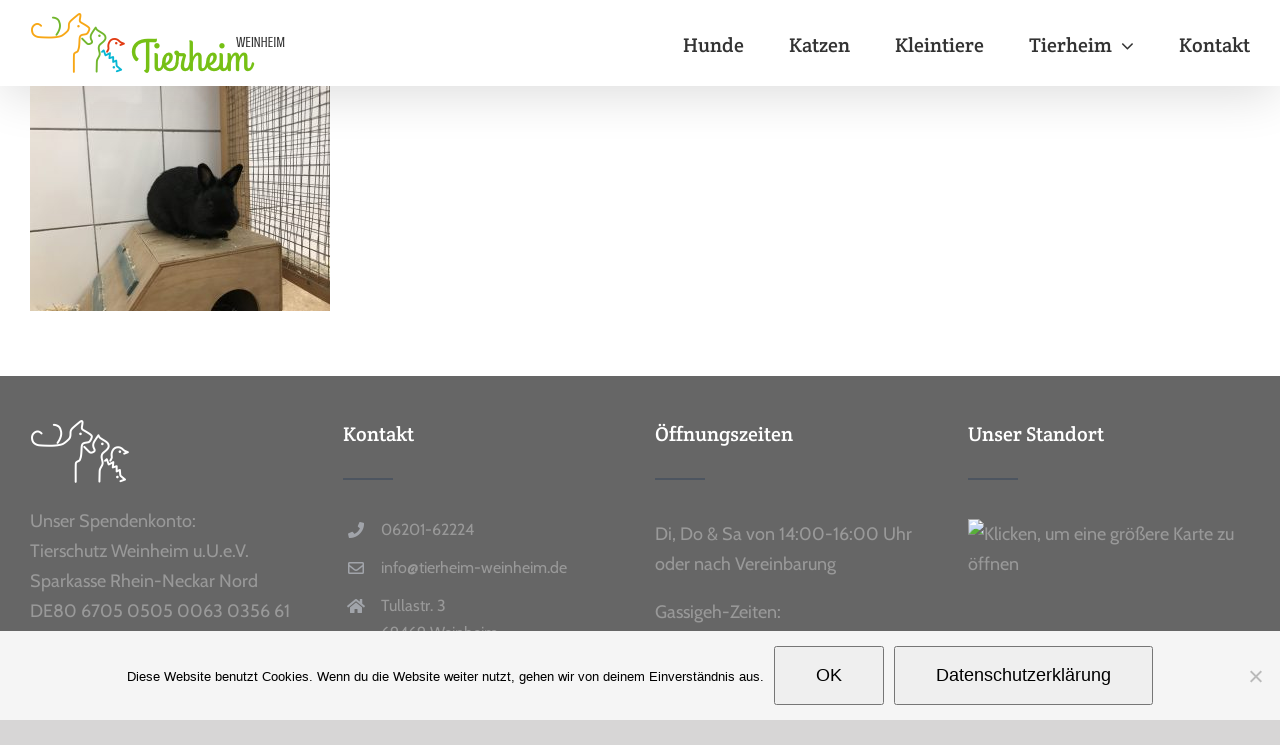

--- FILE ---
content_type: text/html; charset=UTF-8
request_url: https://www.tierheim-weinheim.de/emma-2-2
body_size: 14042
content:
<!DOCTYPE html>
<html class="avada-html-layout-wide avada-html-header-position-top" lang="de" prefix="og: http://ogp.me/ns# fb: http://ogp.me/ns/fb#">
<head>
	<meta http-equiv="X-UA-Compatible" content="IE=edge" />
	<meta http-equiv="Content-Type" content="text/html; charset=utf-8"/>
	<meta name="viewport" content="width=device-width, initial-scale=1" />
	<title>Emma 2 &#8211; Tierheim Weinheim</title>
<meta name='robots' content='max-image-preview:large' />
	<style>img:is([sizes="auto" i], [sizes^="auto," i]) { contain-intrinsic-size: 3000px 1500px }</style>
	<link rel='dns-prefetch' href='//www.tierheim-weinheim.de' />
<link rel='dns-prefetch' href='//stats.wp.com' />
<link rel='dns-prefetch' href='//v0.wordpress.com' />
<link rel='preconnect' href='//c0.wp.com' />
<link rel="alternate" type="application/rss+xml" title="Tierheim Weinheim &raquo; Feed" href="https://www.tierheim-weinheim.de/feed" />
<link rel="alternate" type="application/rss+xml" title="Tierheim Weinheim &raquo; Kommentar-Feed" href="https://www.tierheim-weinheim.de/comments/feed" />
					<link rel="shortcut icon" href="https://www.tierheim-weinheim.de/wp-content/uploads/2019/03/FavIcon_32.png" type="image/x-icon" />
		
					<!-- Apple Touch Icon -->
			<link rel="apple-touch-icon" sizes="180x180" href="https://www.tierheim-weinheim.de/wp-content/uploads/2019/03/FavIcon_114.png">
		
					<!-- Android Icon -->
			<link rel="icon" sizes="192x192" href="https://www.tierheim-weinheim.de/wp-content/uploads/2019/03/FavIcon_57.png">
		
					<!-- MS Edge Icon -->
			<meta name="msapplication-TileImage" content="https://www.tierheim-weinheim.de/wp-content/uploads/2019/03/FavIcon_72.png">
								
		<meta property="og:locale" content="de_DE"/>
		<meta property="og:type" content="article"/>
		<meta property="og:site_name" content="Tierheim Weinheim"/>
		<meta property="og:title" content="  Emma 2"/>
				<meta property="og:url" content="https://www.tierheim-weinheim.de/emma-2-2"/>
													<meta property="article:modified_time" content="2020-02-03T09:27:45+00:00"/>
											<meta property="og:image" content="https://www.tierheim-weinheim.de/wp-content/uploads/2019/03/Logo-Tierheim-Weinheim.png"/>
		<meta property="og:image:width" content="256"/>
		<meta property="og:image:height" content="66"/>
		<meta property="og:image:type" content="image/png"/>
				<script type="text/javascript">
/* <![CDATA[ */
window._wpemojiSettings = {"baseUrl":"https:\/\/s.w.org\/images\/core\/emoji\/16.0.1\/72x72\/","ext":".png","svgUrl":"https:\/\/s.w.org\/images\/core\/emoji\/16.0.1\/svg\/","svgExt":".svg","source":{"concatemoji":"https:\/\/www.tierheim-weinheim.de\/wp-includes\/js\/wp-emoji-release.min.js?ver=6.8.3"}};
/*! This file is auto-generated */
!function(s,n){var o,i,e;function c(e){try{var t={supportTests:e,timestamp:(new Date).valueOf()};sessionStorage.setItem(o,JSON.stringify(t))}catch(e){}}function p(e,t,n){e.clearRect(0,0,e.canvas.width,e.canvas.height),e.fillText(t,0,0);var t=new Uint32Array(e.getImageData(0,0,e.canvas.width,e.canvas.height).data),a=(e.clearRect(0,0,e.canvas.width,e.canvas.height),e.fillText(n,0,0),new Uint32Array(e.getImageData(0,0,e.canvas.width,e.canvas.height).data));return t.every(function(e,t){return e===a[t]})}function u(e,t){e.clearRect(0,0,e.canvas.width,e.canvas.height),e.fillText(t,0,0);for(var n=e.getImageData(16,16,1,1),a=0;a<n.data.length;a++)if(0!==n.data[a])return!1;return!0}function f(e,t,n,a){switch(t){case"flag":return n(e,"\ud83c\udff3\ufe0f\u200d\u26a7\ufe0f","\ud83c\udff3\ufe0f\u200b\u26a7\ufe0f")?!1:!n(e,"\ud83c\udde8\ud83c\uddf6","\ud83c\udde8\u200b\ud83c\uddf6")&&!n(e,"\ud83c\udff4\udb40\udc67\udb40\udc62\udb40\udc65\udb40\udc6e\udb40\udc67\udb40\udc7f","\ud83c\udff4\u200b\udb40\udc67\u200b\udb40\udc62\u200b\udb40\udc65\u200b\udb40\udc6e\u200b\udb40\udc67\u200b\udb40\udc7f");case"emoji":return!a(e,"\ud83e\udedf")}return!1}function g(e,t,n,a){var r="undefined"!=typeof WorkerGlobalScope&&self instanceof WorkerGlobalScope?new OffscreenCanvas(300,150):s.createElement("canvas"),o=r.getContext("2d",{willReadFrequently:!0}),i=(o.textBaseline="top",o.font="600 32px Arial",{});return e.forEach(function(e){i[e]=t(o,e,n,a)}),i}function t(e){var t=s.createElement("script");t.src=e,t.defer=!0,s.head.appendChild(t)}"undefined"!=typeof Promise&&(o="wpEmojiSettingsSupports",i=["flag","emoji"],n.supports={everything:!0,everythingExceptFlag:!0},e=new Promise(function(e){s.addEventListener("DOMContentLoaded",e,{once:!0})}),new Promise(function(t){var n=function(){try{var e=JSON.parse(sessionStorage.getItem(o));if("object"==typeof e&&"number"==typeof e.timestamp&&(new Date).valueOf()<e.timestamp+604800&&"object"==typeof e.supportTests)return e.supportTests}catch(e){}return null}();if(!n){if("undefined"!=typeof Worker&&"undefined"!=typeof OffscreenCanvas&&"undefined"!=typeof URL&&URL.createObjectURL&&"undefined"!=typeof Blob)try{var e="postMessage("+g.toString()+"("+[JSON.stringify(i),f.toString(),p.toString(),u.toString()].join(",")+"));",a=new Blob([e],{type:"text/javascript"}),r=new Worker(URL.createObjectURL(a),{name:"wpTestEmojiSupports"});return void(r.onmessage=function(e){c(n=e.data),r.terminate(),t(n)})}catch(e){}c(n=g(i,f,p,u))}t(n)}).then(function(e){for(var t in e)n.supports[t]=e[t],n.supports.everything=n.supports.everything&&n.supports[t],"flag"!==t&&(n.supports.everythingExceptFlag=n.supports.everythingExceptFlag&&n.supports[t]);n.supports.everythingExceptFlag=n.supports.everythingExceptFlag&&!n.supports.flag,n.DOMReady=!1,n.readyCallback=function(){n.DOMReady=!0}}).then(function(){return e}).then(function(){var e;n.supports.everything||(n.readyCallback(),(e=n.source||{}).concatemoji?t(e.concatemoji):e.wpemoji&&e.twemoji&&(t(e.twemoji),t(e.wpemoji)))}))}((window,document),window._wpemojiSettings);
/* ]]> */
</script>
<style id='wp-emoji-styles-inline-css' type='text/css'>

	img.wp-smiley, img.emoji {
		display: inline !important;
		border: none !important;
		box-shadow: none !important;
		height: 1em !important;
		width: 1em !important;
		margin: 0 0.07em !important;
		vertical-align: -0.1em !important;
		background: none !important;
		padding: 0 !important;
	}
</style>
<link rel='stylesheet' id='mediaelement-css' href='https://c0.wp.com/c/6.8.3/wp-includes/js/mediaelement/mediaelementplayer-legacy.min.css' type='text/css' media='all' />
<link rel='stylesheet' id='wp-mediaelement-css' href='https://c0.wp.com/c/6.8.3/wp-includes/js/mediaelement/wp-mediaelement.min.css' type='text/css' media='all' />
<style id='jetpack-sharing-buttons-style-inline-css' type='text/css'>
.jetpack-sharing-buttons__services-list{display:flex;flex-direction:row;flex-wrap:wrap;gap:0;list-style-type:none;margin:5px;padding:0}.jetpack-sharing-buttons__services-list.has-small-icon-size{font-size:12px}.jetpack-sharing-buttons__services-list.has-normal-icon-size{font-size:16px}.jetpack-sharing-buttons__services-list.has-large-icon-size{font-size:24px}.jetpack-sharing-buttons__services-list.has-huge-icon-size{font-size:36px}@media print{.jetpack-sharing-buttons__services-list{display:none!important}}.editor-styles-wrapper .wp-block-jetpack-sharing-buttons{gap:0;padding-inline-start:0}ul.jetpack-sharing-buttons__services-list.has-background{padding:1.25em 2.375em}
</style>
<link rel='stylesheet' id='1and1-wizard-welcome-css' href='https://www.tierheim-weinheim.de/wp-content/plugins/1and1-wordpress-assistant/css/welcome-panel.css?ver=5.0.0' type='text/css' media='all' />
<link rel='stylesheet' id='cookie-notice-front-css' href='https://www.tierheim-weinheim.de/wp-content/plugins/cookie-notice/css/front.min.css?ver=2.5.7' type='text/css' media='all' />
<link rel='stylesheet' id='fusion-dynamic-css-css' href='https://www.tierheim-weinheim.de/wp-content/uploads/fusion-styles/33357dad4d9d108c9c614d8ecd9dfd20.min.css?ver=3.13.1' type='text/css' media='all' />
<script type="text/javascript" src="https://www.tierheim-weinheim.de/wp-content/plugins/1and1-wordpress-assistant/js/cookies.js?ver=6.8.3" id="1and1-wp-cookies-js"></script>
<script type="text/javascript" src="https://c0.wp.com/c/6.8.3/wp-includes/js/jquery/jquery.min.js" id="jquery-core-js"></script>
<script type="text/javascript" src="https://c0.wp.com/c/6.8.3/wp-includes/js/jquery/jquery-migrate.min.js" id="jquery-migrate-js"></script>
<link rel="https://api.w.org/" href="https://www.tierheim-weinheim.de/wp-json/" /><link rel="alternate" title="JSON" type="application/json" href="https://www.tierheim-weinheim.de/wp-json/wp/v2/media/3328" /><link rel="EditURI" type="application/rsd+xml" title="RSD" href="https://www.tierheim-weinheim.de/xmlrpc.php?rsd" />
<meta name="generator" content="WordPress 6.8.3" />
<link rel='shortlink' href='https://wp.me/aaAvbs-RG' />
<link rel="alternate" title="oEmbed (JSON)" type="application/json+oembed" href="https://www.tierheim-weinheim.de/wp-json/oembed/1.0/embed?url=https%3A%2F%2Fwww.tierheim-weinheim.de%2Femma-2-2" />
<link rel="alternate" title="oEmbed (XML)" type="text/xml+oembed" href="https://www.tierheim-weinheim.de/wp-json/oembed/1.0/embed?url=https%3A%2F%2Fwww.tierheim-weinheim.de%2Femma-2-2&#038;format=xml" />
	<style>img#wpstats{display:none}</style>
		<style type="text/css" id="css-fb-visibility">@media screen and (max-width: 640px){.fusion-no-small-visibility{display:none !important;}body .sm-text-align-center{text-align:center !important;}body .sm-text-align-left{text-align:left !important;}body .sm-text-align-right{text-align:right !important;}body .sm-flex-align-center{justify-content:center !important;}body .sm-flex-align-flex-start{justify-content:flex-start !important;}body .sm-flex-align-flex-end{justify-content:flex-end !important;}body .sm-mx-auto{margin-left:auto !important;margin-right:auto !important;}body .sm-ml-auto{margin-left:auto !important;}body .sm-mr-auto{margin-right:auto !important;}body .fusion-absolute-position-small{position:absolute;top:auto;width:100%;}.awb-sticky.awb-sticky-small{ position: sticky; top: var(--awb-sticky-offset,0); }}@media screen and (min-width: 641px) and (max-width: 900px){.fusion-no-medium-visibility{display:none !important;}body .md-text-align-center{text-align:center !important;}body .md-text-align-left{text-align:left !important;}body .md-text-align-right{text-align:right !important;}body .md-flex-align-center{justify-content:center !important;}body .md-flex-align-flex-start{justify-content:flex-start !important;}body .md-flex-align-flex-end{justify-content:flex-end !important;}body .md-mx-auto{margin-left:auto !important;margin-right:auto !important;}body .md-ml-auto{margin-left:auto !important;}body .md-mr-auto{margin-right:auto !important;}body .fusion-absolute-position-medium{position:absolute;top:auto;width:100%;}.awb-sticky.awb-sticky-medium{ position: sticky; top: var(--awb-sticky-offset,0); }}@media screen and (min-width: 901px){.fusion-no-large-visibility{display:none !important;}body .lg-text-align-center{text-align:center !important;}body .lg-text-align-left{text-align:left !important;}body .lg-text-align-right{text-align:right !important;}body .lg-flex-align-center{justify-content:center !important;}body .lg-flex-align-flex-start{justify-content:flex-start !important;}body .lg-flex-align-flex-end{justify-content:flex-end !important;}body .lg-mx-auto{margin-left:auto !important;margin-right:auto !important;}body .lg-ml-auto{margin-left:auto !important;}body .lg-mr-auto{margin-right:auto !important;}body .fusion-absolute-position-large{position:absolute;top:auto;width:100%;}.awb-sticky.awb-sticky-large{ position: sticky; top: var(--awb-sticky-offset,0); }}</style><style type="text/css">.recentcomments a{display:inline !important;padding:0 !important;margin:0 !important;}</style>
<!-- Jetpack Open Graph Tags -->
<meta property="og:type" content="article" />
<meta property="og:title" content="Emma 2" />
<meta property="og:url" content="https://www.tierheim-weinheim.de/emma-2-2" />
<meta property="og:description" content="Besuche den Beitrag für mehr Info." />
<meta property="article:published_time" content="2020-02-03T09:27:03+00:00" />
<meta property="article:modified_time" content="2020-02-03T09:27:45+00:00" />
<meta property="og:site_name" content="Tierheim Weinheim" />
<meta property="og:image" content="https://www.tierheim-weinheim.de/wp-content/uploads/2020/02/Emma-2-scaled.jpg" />
<meta property="og:image:alt" content="" />
<meta property="og:locale" content="de_DE" />
<meta name="twitter:text:title" content="Emma 2" />
<meta name="twitter:image" content="https://www.tierheim-weinheim.de/wp-content/uploads/2020/02/Emma-2-scaled.jpg?w=640" />
<meta name="twitter:card" content="summary_large_image" />
<meta name="twitter:description" content="Besuche den Beitrag für mehr Info." />

<!-- End Jetpack Open Graph Tags -->
<style id="sccss">/* Füge hier Dein eigenes CSS ein */

.imageAtBottom {
	position: sticky;
  max-height: 100%;
  bottom: 0;
}

.imageMaxHeight img {
   height: 540px;
   object-fit: cover;
}

.pfotenkarte img {
   height: 540px;
   width: auto;
   object-fit: scale-down;
   vertical-align: left;
}

.fusion-blog-meta {
pointer-events: none !important;
cursor: default !important;
}

.paypalform form {
  width: 240;
}









</style>		<script type="text/javascript">
			var doc = document.documentElement;
			doc.setAttribute( 'data-useragent', navigator.userAgent );
		</script>
		
	</head>

<body class="attachment wp-singular attachment-template-default single single-attachment postid-3328 attachmentid-3328 attachment-jpeg wp-theme-Avada wp-child-theme-Avada-Child-Theme cookies-not-set fusion-image-hovers fusion-pagination-sizing fusion-button_type-flat fusion-button_span-no fusion-button_gradient-linear avada-image-rollover-circle-yes avada-image-rollover-no fusion-body ltr fusion-sticky-header no-tablet-sticky-header no-mobile-sticky-header no-mobile-slidingbar no-mobile-totop avada-has-rev-slider-styles fusion-disable-outline fusion-sub-menu-fade mobile-logo-pos-left layout-wide-mode avada-has-boxed-modal-shadow-none layout-scroll-offset-full avada-has-zero-margin-offset-top fusion-top-header menu-text-align-center mobile-menu-design-modern fusion-show-pagination-text fusion-header-layout-v1 avada-responsive avada-footer-fx-none avada-menu-highlight-style-bar fusion-search-form-classic fusion-main-menu-search-overlay fusion-avatar-square avada-dropdown-styles avada-blog-layout-large avada-blog-archive-layout-large avada-header-shadow-yes avada-menu-icon-position-left avada-has-megamenu-shadow avada-has-mainmenu-dropdown-divider avada-has-breadcrumb-mobile-hidden avada-has-titlebar-hide avada-has-pagination-padding avada-flyout-menu-direction-fade avada-ec-views-v1" data-awb-post-id="3328">
		<a class="skip-link screen-reader-text" href="#content">Zum Inhalt springen</a>

	<div id="boxed-wrapper">
		
		<div id="wrapper" class="fusion-wrapper">
			<div id="home" style="position:relative;top:-1px;"></div>
							
					
			<header class="fusion-header-wrapper fusion-header-shadow">
				<div class="fusion-header-v1 fusion-logo-alignment fusion-logo-left fusion-sticky-menu- fusion-sticky-logo-1 fusion-mobile-logo-1  fusion-mobile-menu-design-modern">
					<div class="fusion-header-sticky-height"></div>
<div class="fusion-header">
	<div class="fusion-row">
					<div class="fusion-logo" data-margin-top="0px" data-margin-bottom="10px" data-margin-left="0px" data-margin-right="0px">
			<a class="fusion-logo-link"  href="https://www.tierheim-weinheim.de/" >

						<!-- standard logo -->
			<img src="https://www.tierheim-weinheim.de/wp-content/uploads/2019/03/Logo-Tierheim-Weinheim.png" srcset="https://www.tierheim-weinheim.de/wp-content/uploads/2019/03/Logo-Tierheim-Weinheim.png 1x, https://www.tierheim-weinheim.de/wp-content/uploads/2019/03/Logo-Tierheim-Weinheim_retina.png 2x" width="256" height="66" style="max-height:66px;height:auto;" alt="Tierheim Weinheim Logo" data-retina_logo_url="https://www.tierheim-weinheim.de/wp-content/uploads/2019/03/Logo-Tierheim-Weinheim_retina.png" class="fusion-standard-logo" />

											<!-- mobile logo -->
				<img src="https://www.tierheim-weinheim.de/wp-content/uploads/2019/03/Logo-Tierheim-Weinheim.png" srcset="https://www.tierheim-weinheim.de/wp-content/uploads/2019/03/Logo-Tierheim-Weinheim.png 1x, https://www.tierheim-weinheim.de/wp-content/uploads/2019/03/Logo-Tierheim-Weinheim_retina.png 2x" width="256" height="66" style="max-height:66px;height:auto;" alt="Tierheim Weinheim Logo" data-retina_logo_url="https://www.tierheim-weinheim.de/wp-content/uploads/2019/03/Logo-Tierheim-Weinheim_retina.png" class="fusion-mobile-logo" />
			
											<!-- sticky header logo -->
				<img src="https://www.tierheim-weinheim.de/wp-content/uploads/2019/03/Logo-Tierheim-Weinheim.png" srcset="https://www.tierheim-weinheim.de/wp-content/uploads/2019/03/Logo-Tierheim-Weinheim.png 1x, https://www.tierheim-weinheim.de/wp-content/uploads/2019/03/Logo-Tierheim-Weinheim_retina.png 2x" width="256" height="66" style="max-height:66px;height:auto;" alt="Tierheim Weinheim Logo" data-retina_logo_url="https://www.tierheim-weinheim.de/wp-content/uploads/2019/03/Logo-Tierheim-Weinheim_retina.png" class="fusion-sticky-logo" />
					</a>
		</div>		<nav class="fusion-main-menu" aria-label="Hauptmenü"><div class="fusion-overlay-search">		<form role="search" class="searchform fusion-search-form  fusion-search-form-classic" method="get" action="https://www.tierheim-weinheim.de/">
			<div class="fusion-search-form-content">

				
				<div class="fusion-search-field search-field">
					<label><span class="screen-reader-text">Suche nach:</span>
													<input type="search" value="" name="s" class="s" placeholder="Suchen..." required aria-required="true" aria-label="Suchen..."/>
											</label>
				</div>
				<div class="fusion-search-button search-button">
					<input type="submit" class="fusion-search-submit searchsubmit" aria-label="Suche" value="&#xf002;" />
									</div>

				
			</div>


			
		</form>
		<div class="fusion-search-spacer"></div><a href="#" role="button" aria-label="Schließe die Suche" class="fusion-close-search"></a></div><ul id="menu-hauptmenue" class="fusion-menu"><li  id="menu-item-16"  class="menu-item menu-item-type-post_type menu-item-object-page menu-item-16"  data-item-id="16"><a  href="https://www.tierheim-weinheim.de/hunde" class="fusion-bar-highlight"><span class="menu-text">Hunde</span></a></li><li  id="menu-item-531"  class="menu-item menu-item-type-post_type menu-item-object-page menu-item-531"  data-item-id="531"><a  href="https://www.tierheim-weinheim.de/unsere-katzen" class="fusion-bar-highlight"><span class="menu-text">Katzen</span></a></li><li  id="menu-item-530"  class="menu-item menu-item-type-post_type menu-item-object-page menu-item-530"  data-item-id="530"><a  href="https://www.tierheim-weinheim.de/kleintiere_exoten" class="fusion-bar-highlight"><span class="menu-text">Kleintiere</span></a></li><li  id="menu-item-2058"  class="menu-item menu-item-type-custom menu-item-object-custom menu-item-has-children menu-item-2058 fusion-dropdown-menu"  data-item-id="2058"><a  class="fusion-bar-highlight"><span class="menu-text">Tierheim</span> <span class="fusion-caret"><i class="fusion-dropdown-indicator" aria-hidden="true"></i></span></a><ul class="sub-menu"><li  id="menu-item-2057"  class="menu-item menu-item-type-post_type menu-item-object-page menu-item-2057 fusion-dropdown-submenu" ><a  href="https://www.tierheim-weinheim.de/ueber-uns" class="fusion-bar-highlight"><span>Über uns</span></a></li><li  id="menu-item-611"  class="menu-item menu-item-type-post_type menu-item-object-page menu-item-611 fusion-dropdown-submenu" ><a  href="https://www.tierheim-weinheim.de/events" class="fusion-bar-highlight"><span>Events</span></a></li><li  id="menu-item-617"  class="menu-item menu-item-type-post_type menu-item-object-page menu-item-617 fusion-dropdown-submenu" ><a  href="https://www.tierheim-weinheim.de/gassigehen" class="fusion-bar-highlight"><span>Gassigehen</span></a></li><li  id="menu-item-616"  class="menu-item menu-item-type-post_type menu-item-object-page menu-item-616 fusion-dropdown-submenu" ><a  href="https://www.tierheim-weinheim.de/hundetraining" class="fusion-bar-highlight"><span>Hundetraining</span></a></li><li  id="menu-item-1533"  class="menu-item menu-item-type-post_type menu-item-object-page menu-item-1533 fusion-dropdown-submenu" ><a  href="https://www.tierheim-weinheim.de/tierheim/jugendgruppe" class="fusion-bar-highlight"><span>Jugendgruppe</span></a></li><li  id="menu-item-615"  class="menu-item menu-item-type-post_type menu-item-object-page menu-item-615 fusion-dropdown-submenu" ><a  href="https://www.tierheim-weinheim.de/spende" class="fusion-bar-highlight"><span>Spenden</span></a></li><li  id="menu-item-614"  class="menu-item menu-item-type-post_type menu-item-object-page menu-item-614 fusion-dropdown-submenu" ><a  href="https://www.tierheim-weinheim.de/tierpaten" class="fusion-bar-highlight"><span>Pate werden</span></a></li><li  id="menu-item-613"  class="menu-item menu-item-type-post_type menu-item-object-page menu-item-613 fusion-dropdown-submenu" ><a  href="https://www.tierheim-weinheim.de/mitgliedschaft" class="fusion-bar-highlight"><span>Mitglied werden</span></a></li></ul></li><li  id="menu-item-14"  class="menu-item menu-item-type-post_type menu-item-object-page menu-item-14"  data-item-id="14"><a  href="https://www.tierheim-weinheim.de/kontakt" class="fusion-bar-highlight"><span class="menu-text">Kontakt</span></a></li></ul></nav>	<div class="fusion-mobile-menu-icons">
							<a href="#" class="fusion-icon awb-icon-bars" aria-label="Toggle mobile menu" aria-expanded="false"></a>
		
		
		
			</div>

<nav class="fusion-mobile-nav-holder fusion-mobile-menu-text-align-left fusion-mobile-menu-indicator-hide" aria-label="Main Menu Mobile"></nav>

					</div>
</div>
				</div>
				<div class="fusion-clearfix"></div>
			</header>
								
							<div id="sliders-container" class="fusion-slider-visibility">
					</div>
				
					
							
			
						<main id="main" class="clearfix ">
				<div class="fusion-row" style="">

<section id="content" style="width: 100%;">
	
					<article id="post-3328" class="post post-3328 attachment type-attachment status-inherit hentry">
										<span class="entry-title" style="display: none;">Emma 2</span>
			
				
						<div class="post-content">
				<p class="attachment"><a data-rel="iLightbox[postimages]" data-title="" data-caption="" href='https://www.tierheim-weinheim.de/wp-content/uploads/2020/02/Emma-2-scaled.jpg'><img fetchpriority="high" decoding="async" width="300" height="225" src="https://www.tierheim-weinheim.de/wp-content/uploads/2020/02/Emma-2-300x225.jpg" class="attachment-medium size-medium" alt="" srcset="https://www.tierheim-weinheim.de/wp-content/uploads/2020/02/Emma-2-200x150.jpg 200w, https://www.tierheim-weinheim.de/wp-content/uploads/2020/02/Emma-2-300x225.jpg 300w, https://www.tierheim-weinheim.de/wp-content/uploads/2020/02/Emma-2-400x300.jpg 400w, https://www.tierheim-weinheim.de/wp-content/uploads/2020/02/Emma-2-600x450.jpg 600w, https://www.tierheim-weinheim.de/wp-content/uploads/2020/02/Emma-2-768x576.jpg 768w, https://www.tierheim-weinheim.de/wp-content/uploads/2020/02/Emma-2-800x600.jpg 800w, https://www.tierheim-weinheim.de/wp-content/uploads/2020/02/Emma-2-1024x768.jpg 1024w, https://www.tierheim-weinheim.de/wp-content/uploads/2020/02/Emma-2-1200x900.jpg 1200w, https://www.tierheim-weinheim.de/wp-content/uploads/2020/02/Emma-2-1536x1152.jpg 1536w" sizes="(max-width: 300px) 100vw, 300px" /></a></p>
							</div>

												<span class="vcard rich-snippet-hidden"><span class="fn"><a href="https://www.tierheim-weinheim.de/author/katharina" title="Beiträge von Katharina Elfner" rel="author">Katharina Elfner</a></span></span><span class="updated rich-snippet-hidden">2020-02-03T09:27:45+00:00</span>																								
																	</article>
	</section>
						
					</div>  <!-- fusion-row -->
				</main>  <!-- #main -->
				
				
								
					
		<div class="fusion-footer">
					
	<footer class="fusion-footer-widget-area fusion-widget-area">
		<div class="fusion-row">
			<div class="fusion-columns fusion-columns-4 fusion-widget-area">
				
																									<div class="fusion-column col-lg-3 col-md-3 col-sm-3">
							<section id="text-2" class="fusion-footer-widget-column widget widget_text" style="border-style: solid;border-color:transparent;border-width:0px;">			<div class="textwidget"><img src="/wp-content/uploads/2019/03/Logo-white.png" />
<div class="fusion-sep-clear"></div><div class="fusion-separator fusion-full-width-sep" style="margin-left: auto;margin-right: auto;margin-top:20px;width:100%;"></div><div class="fusion-sep-clear"></div>
Unser Spendenkonto:<br/>
Tierschutz Weinheim u.U.e.V.<br/>
Sparkasse Rhein-Neckar Nord<br/>
DE80 6705 0505 0063 0356 61<br/>
BIC: MANSDE66XXX<br/>
Paypal: vorstand@tierheim-weinheim.de
<div class="fusion-sep-clear"></div><div class="fusion-separator fusion-full-width-sep" style="margin-left: auto;margin-right: auto;margin-top:-20px;width:100%;"></div><div class="fusion-sep-clear"></div>
</div>
		<div style="clear:both;"></div></section><style type="text/css" data-id="social_links-widget-2">@media (max-width: 900px){#social_links-widget-2{text-align:left !important;}}</style><section id="social_links-widget-2" class="fusion-widget-mobile-align-left fusion-widget-align-left fusion-footer-widget-column widget social_links" style="text-align: left;"><h4 class="widget-title"> </h4>
		<div class="fusion-social-networks boxed-icons">

			<div class="fusion-social-networks-wrapper">
																												
						
																																			<a class="fusion-social-network-icon fusion-tooltip fusion-facebook awb-icon-facebook" href="https://www.facebook.com/TierheimWeinheim/"  data-placement="top" data-title="Facebook" data-toggle="tooltip" data-original-title=""  title="Facebook" aria-label="Facebook" rel="noopener noreferrer" target="_self" style="border-radius:6px;padding:10px;font-size:16px;color:#ffffff;background-color:#3b5998;border-color:#3b5998;"></a>
											
										
																				
						
																																			<a class="fusion-social-network-icon fusion-tooltip fusion-rss awb-icon-rss" href="/feed"  data-placement="top" data-title="Rss" data-toggle="tooltip" data-original-title=""  title="Rss" aria-label="Rss" rel="noopener noreferrer" target="_self" style="border-radius:6px;padding:10px;font-size:16px;color:#ffffff;background-color:#f26522;border-color:#f26522;"></a>
											
										
																				
						
																																			<a class="fusion-social-network-icon fusion-tooltip fusion-instagram awb-icon-instagram" href="https://www.instagram.com/tierheim_weinheim/"  data-placement="top" data-title="Instagram" data-toggle="tooltip" data-original-title=""  title="Instagram" aria-label="Instagram" rel="noopener noreferrer" target="_self" style="border-radius:6px;padding:10px;font-size:16px;color:#ffffff;background-color:#c13584;border-color:#c13584;"></a>
											
										
																																																
						
																																			<a class="fusion-social-network-icon fusion-tooltip fusion-mail awb-icon-mail" href="mailto:i&#110;&#102;&#111;&#064;t&#105;&#101;&#114;heim-w&#101;i&#110;he&#105;&#109;.&#100;e"  data-placement="top" data-title="Mail" data-toggle="tooltip" data-original-title=""  title="Mail" aria-label="Mail" rel="noopener noreferrer" target="_self" style="border-radius:6px;padding:10px;font-size:16px;color:#ffffff;background-color:#000000;border-color:#000000;"></a>
											
										
				
			</div>
		</div>

		<div style="clear:both;"></div></section>																					</div>
																										<div class="fusion-column col-lg-3 col-md-3 col-sm-3">
							<section id="text-3" class="fusion-footer-widget-column widget widget_text" style="border-style: solid;border-color:transparent;border-width:0px;"><h4 class="widget-title">Kontakt</h4>			<div class="textwidget"><div class="fusion-sep-clear"></div><div class="fusion-separator fusion-clearfix" style="float:left;margin-top:0px;margin-bottom:25px;width:100%;max-width:50px;"><div class="fusion-separator-border sep-single sep-solid" style="--awb-height:20px;--awb-amount:20px;--awb-sep-color:#4d5560;border-color:#4d5560;border-top-width:2px;"></div></div><div class="fusion-sep-clear"></div>
<ul style="--awb-size:16px;--awb-iconcolor:#a1a4aa;--awb-line-height:27.2px;--awb-icon-width:27.2px;--awb-icon-height:27.2px;--awb-icon-margin:11.2px;--awb-content-margin:38.4px;" class="fusion-checklist fusion-checklist-1 fusion-checklist-default type-icons"><li class="fusion-li-item" style=""><span class="icon-wrapper circle-no"><i class="fusion-li-icon fa fa-phone" aria-hidden="true"></i></span><div class="fusion-li-item-content"><font color="#999999">06201-62224</font></div></li>
<li class="fusion-li-item" style=""><span class="icon-wrapper circle-no"><i class="fusion-li-icon fa fa-envelope-o" aria-hidden="true"></i></span><div class="fusion-li-item-content"><a href="mailto:info@tierheim-weinheim.de">info@tierheim-weinheim.de</a></div></li>
<li class="fusion-li-item" style=""><span class="icon-wrapper circle-no"><i class="fusion-li-icon fa fa-home" aria-hidden="true"></i></span><div class="fusion-li-item-content"><p><font color="#999999">Tullastr. 3<br /> 69469 Weinheim</font></p></div></li>
</ul></div>
		<div style="clear:both;"></div></section>																					</div>
																										<div class="fusion-column col-lg-3 col-md-3 col-sm-3">
							<section id="text-4" class="fusion-footer-widget-column widget widget_text" style="border-style: solid;border-color:transparent;border-width:0px;"><h4 class="widget-title">Öffnungszeiten</h4>			<div class="textwidget"><div class="fusion-sep-clear"></div><div class="fusion-separator fusion-clearfix" style="float:left;margin-top:0px;margin-bottom:20px;width:100%;max-width:50px;"><div class="fusion-separator-border sep-single sep-solid" style="--awb-height:20px;--awb-amount:20px;--awb-sep-color:#4d5560;border-color:#4d5560;border-top-width:2px;"></div></div><div class="fusion-sep-clear"></div>
<p>Di, Do &amp; Sa von 14:00-16:00 Uhr<br>
oder nach Vereinbarung</p>
<p>Gassigeh-Zeiten:<br />
täglich von 8:00 - 11:30 Uhr<br>
zusätzlich Mi, Fr & So von 14:00-16:00 Uhr</p>
<p>Tiervermittlung nach tel. Absprache</p>

</div>
		<div style="clear:both;"></div></section>																					</div>
																										<div class="fusion-column fusion-column-last col-lg-3 col-md-3 col-sm-3">
							<section id="googlemapswidget-2" class="fusion-footer-widget-column widget google-maps-widget"><h4 class="widget-title">Unser Standort</h4><div class="fusion-sep-clear"></div>
<div class="fusion-separator fusion-clearfix" style="float:left;margin-top:0px;margin-bottom:20px;width:100%;max-width:50px">
<div class="fusion-separator-border sep-single sep-solid" style="--awb-height:20px;--awb-amount:20px;--awb-sep-color:#4d5560;border-color:#4d5560;border-top-width:2px"></div>
</div>
<div class="fusion-sep-clear"></div>
<p><a data-gmw-id="googlemapswidget-2" class="gmw-thumbnail-map gmw-lightbox-enabled" href="#gmw-dialog-googlemapswidget-2"><img width="350" height="200" alt="Klicken, um eine größere Karte zu öffnen" title="Klicken, um eine größere Karte zu öffnen" src="//maps.googleapis.com/maps/api/staticmap?key=AIzaSyD8Wa5M2xm1qCkq16h0qhBzvgy_eqq0-pE&amp;scale=1&amp;format=png&amp;zoom=14&amp;size=350x200&amp;language=en&amp;maptype=roadmap&amp;markers=size%3Adefault%7Ccolor%3A0xff0000%7Clabel%3AA%7CTullastr.+3%2C+Weinheim&amp;center=Tullastr.+3%2C+Weinheim&amp;visual_refresh=true"></a></p><div style="clear:both"></div></section>																					</div>
																											
				<div class="fusion-clearfix"></div>
			</div> <!-- fusion-columns -->
		</div> <!-- fusion-row -->
	</footer> <!-- fusion-footer-widget-area -->

	
	<footer id="footer" class="fusion-footer-copyright-area fusion-footer-copyright-center">
		<div class="fusion-row">
			<div class="fusion-copyright-content">

				<div class="fusion-copyright-notice">
		<div>
		Ⓒ Copyright <script type="text/javascript">
var aktuellesDatum = new Date();
var Jahr = aktuellesDatum.getFullYear();
document.write(Jahr);
</script> | <a href="/impressum">Impressum</a> | <a href="/datenschutz">Datenschutz</a>	</div>
</div>
<div class="fusion-social-links-footer">
	</div>

			</div> <!-- fusion-fusion-copyright-content -->
		</div> <!-- fusion-row -->
	</footer> <!-- #footer -->
		</div> <!-- fusion-footer -->

		
																</div> <!-- wrapper -->
		</div> <!-- #boxed-wrapper -->
				<a class="fusion-one-page-text-link fusion-page-load-link" tabindex="-1" href="#" aria-hidden="true">Page load link</a>

		<div class="avada-footer-scripts">
			<script type="speculationrules">
{"prefetch":[{"source":"document","where":{"and":[{"href_matches":"\/*"},{"not":{"href_matches":["\/wp-*.php","\/wp-admin\/*","\/wp-content\/uploads\/*","\/wp-content\/*","\/wp-content\/plugins\/*","\/wp-content\/themes\/Avada-Child-Theme\/*","\/wp-content\/themes\/Avada\/*","\/*\\?(.+)"]}},{"not":{"selector_matches":"a[rel~=\"nofollow\"]"}},{"not":{"selector_matches":".no-prefetch, .no-prefetch a"}}]},"eagerness":"conservative"}]}
</script>
<div class="gmw-dialog" style="display: none" data-map-height="550" data-map-width="550" data-thumb-height="200" data-thumb-width="350" data-map-skin="light" data-map-iframe-url="https://www.google.com/maps/embed/v1/place?q=Tullastr.+3%2C+Weinheim&amp;attribution_source=Tierheim+Weinheim&amp;attribution_web_url=https%3A%2F%2Fwww.tierheim-weinheim.de&amp;attribution_ios_deep_link_id=comgooglemaps%3A%2F%2F%3Fdaddr%3DTullastr.+3%2C+Weinheim&amp;maptype=roadmap&amp;zoom=14&amp;language=en&amp;key=AIzaSyD8Wa5M2xm1qCkq16h0qhBzvgy_eqq0-pE" id="gmw-dialog-googlemapswidget-2" data-close-button="0" data-show-title="0" data-measure-title="0" data-close-overlay="1" data-close-esc="0"><div class="gmw-map"></div></div>
<script type="text/javascript" src="https://c0.wp.com/c/6.8.3/wp-includes/js/dist/hooks.min.js" id="wp-hooks-js"></script>
<script type="text/javascript" src="https://c0.wp.com/c/6.8.3/wp-includes/js/dist/i18n.min.js" id="wp-i18n-js"></script>
<script type="text/javascript" id="wp-i18n-js-after">
/* <![CDATA[ */
wp.i18n.setLocaleData( { 'text direction\u0004ltr': [ 'ltr' ] } );
/* ]]> */
</script>
<script type="text/javascript" src="https://www.tierheim-weinheim.de/wp-content/plugins/contact-form-7/includes/swv/js/index.js?ver=6.1.1" id="swv-js"></script>
<script type="text/javascript" id="contact-form-7-js-translations">
/* <![CDATA[ */
( function( domain, translations ) {
	var localeData = translations.locale_data[ domain ] || translations.locale_data.messages;
	localeData[""].domain = domain;
	wp.i18n.setLocaleData( localeData, domain );
} )( "contact-form-7", {"translation-revision-date":"2025-09-28 13:56:19+0000","generator":"GlotPress\/4.0.1","domain":"messages","locale_data":{"messages":{"":{"domain":"messages","plural-forms":"nplurals=2; plural=n != 1;","lang":"de"},"This contact form is placed in the wrong place.":["Dieses Kontaktformular wurde an der falschen Stelle platziert."],"Error:":["Fehler:"]}},"comment":{"reference":"includes\/js\/index.js"}} );
/* ]]> */
</script>
<script type="text/javascript" id="contact-form-7-js-before">
/* <![CDATA[ */
var wpcf7 = {
    "api": {
        "root": "https:\/\/www.tierheim-weinheim.de\/wp-json\/",
        "namespace": "contact-form-7\/v1"
    }
};
/* ]]> */
</script>
<script type="text/javascript" src="https://www.tierheim-weinheim.de/wp-content/plugins/contact-form-7/includes/js/index.js?ver=6.1.1" id="contact-form-7-js"></script>
<script type="text/javascript" id="cookie-notice-front-js-before">
/* <![CDATA[ */
var cnArgs = {"ajaxUrl":"https:\/\/www.tierheim-weinheim.de\/wp-admin\/admin-ajax.php","nonce":"b2ad136edb","hideEffect":"fade","position":"bottom","onScroll":false,"onScrollOffset":100,"onClick":false,"cookieName":"cookie_notice_accepted","cookieTime":2592000,"cookieTimeRejected":2592000,"globalCookie":false,"redirection":false,"cache":false,"revokeCookies":false,"revokeCookiesOpt":"automatic"};
/* ]]> */
</script>
<script type="text/javascript" src="https://www.tierheim-weinheim.de/wp-content/plugins/cookie-notice/js/front.min.js?ver=2.5.7" id="cookie-notice-front-js"></script>
<script type="text/javascript" id="jetpack-stats-js-before">
/* <![CDATA[ */
_stq = window._stq || [];
_stq.push([ "view", JSON.parse("{\"v\":\"ext\",\"blog\":\"156463042\",\"post\":\"3328\",\"tz\":\"0\",\"srv\":\"www.tierheim-weinheim.de\",\"j\":\"1:14.9.1\"}") ]);
_stq.push([ "clickTrackerInit", "156463042", "3328" ]);
/* ]]> */
</script>
<script type="text/javascript" src="https://stats.wp.com/e-202603.js" id="jetpack-stats-js" defer="defer" data-wp-strategy="defer"></script>
<script type="text/javascript" src="https://www.tierheim-weinheim.de/wp-content/themes/Avada/includes/lib/assets/min/js/library/cssua.js?ver=2.1.28" id="cssua-js"></script>
<script type="text/javascript" id="fusion-animations-js-extra">
/* <![CDATA[ */
var fusionAnimationsVars = {"status_css_animations":"desktop"};
/* ]]> */
</script>
<script type="text/javascript" src="https://www.tierheim-weinheim.de/wp-content/plugins/fusion-builder/assets/js/min/general/fusion-animations.js?ver=3.13.1" id="fusion-animations-js"></script>
<script type="text/javascript" src="https://www.tierheim-weinheim.de/wp-content/themes/Avada/includes/lib/assets/min/js/general/awb-tabs-widget.js?ver=3.13.1" id="awb-tabs-widget-js"></script>
<script type="text/javascript" src="https://www.tierheim-weinheim.de/wp-content/themes/Avada/includes/lib/assets/min/js/general/awb-vertical-menu-widget.js?ver=3.13.1" id="awb-vertical-menu-widget-js"></script>
<script type="text/javascript" src="https://www.tierheim-weinheim.de/wp-content/themes/Avada/includes/lib/assets/min/js/library/modernizr.js?ver=3.3.1" id="modernizr-js"></script>
<script type="text/javascript" id="fusion-js-extra">
/* <![CDATA[ */
var fusionJSVars = {"visibility_small":"640","visibility_medium":"900"};
/* ]]> */
</script>
<script type="text/javascript" src="https://www.tierheim-weinheim.de/wp-content/themes/Avada/includes/lib/assets/min/js/general/fusion.js?ver=3.13.1" id="fusion-js"></script>
<script type="text/javascript" src="https://www.tierheim-weinheim.de/wp-content/themes/Avada/includes/lib/assets/min/js/library/bootstrap.transition.js?ver=3.3.6" id="bootstrap-transition-js"></script>
<script type="text/javascript" src="https://www.tierheim-weinheim.de/wp-content/themes/Avada/includes/lib/assets/min/js/library/bootstrap.tooltip.js?ver=3.3.5" id="bootstrap-tooltip-js"></script>
<script type="text/javascript" src="https://www.tierheim-weinheim.de/wp-content/themes/Avada/includes/lib/assets/min/js/library/jquery.easing.js?ver=1.3" id="jquery-easing-js"></script>
<script type="text/javascript" src="https://www.tierheim-weinheim.de/wp-content/themes/Avada/includes/lib/assets/min/js/library/jquery.fitvids.js?ver=1.1" id="jquery-fitvids-js"></script>
<script type="text/javascript" src="https://www.tierheim-weinheim.de/wp-content/themes/Avada/includes/lib/assets/min/js/library/jquery.flexslider.js?ver=2.7.2" id="jquery-flexslider-js"></script>
<script type="text/javascript" id="jquery-lightbox-js-extra">
/* <![CDATA[ */
var fusionLightboxVideoVars = {"lightbox_video_width":"1280","lightbox_video_height":"720"};
/* ]]> */
</script>
<script type="text/javascript" src="https://www.tierheim-weinheim.de/wp-content/themes/Avada/includes/lib/assets/min/js/library/jquery.ilightbox.js?ver=2.2.3" id="jquery-lightbox-js"></script>
<script type="text/javascript" src="https://www.tierheim-weinheim.de/wp-content/themes/Avada/includes/lib/assets/min/js/library/jquery.mousewheel.js?ver=3.0.6" id="jquery-mousewheel-js"></script>
<script type="text/javascript" src="https://www.tierheim-weinheim.de/wp-content/themes/Avada/includes/lib/assets/min/js/library/imagesLoaded.js?ver=3.1.8" id="images-loaded-js"></script>
<script type="text/javascript" id="fusion-video-general-js-extra">
/* <![CDATA[ */
var fusionVideoGeneralVars = {"status_vimeo":"1","status_yt":"1"};
/* ]]> */
</script>
<script type="text/javascript" src="https://www.tierheim-weinheim.de/wp-content/themes/Avada/includes/lib/assets/min/js/library/fusion-video-general.js?ver=1" id="fusion-video-general-js"></script>
<script type="text/javascript" id="fusion-video-bg-js-extra">
/* <![CDATA[ */
var fusionVideoBgVars = {"status_vimeo":"1","status_yt":"1"};
/* ]]> */
</script>
<script type="text/javascript" src="https://www.tierheim-weinheim.de/wp-content/themes/Avada/includes/lib/assets/min/js/library/fusion-video-bg.js?ver=1" id="fusion-video-bg-js"></script>
<script type="text/javascript" id="fusion-lightbox-js-extra">
/* <![CDATA[ */
var fusionLightboxVars = {"status_lightbox":"1","lightbox_gallery":"","lightbox_skin":"dark","lightbox_title":"","lightbox_zoom":"1","lightbox_arrows":"1","lightbox_slideshow_speed":"5000","lightbox_loop":"0","lightbox_autoplay":"","lightbox_opacity":"0.90","lightbox_desc":"","lightbox_social":"","lightbox_social_links":{"facebook":{"source":"https:\/\/www.facebook.com\/sharer.php?u={URL}","text":"Share on Facebook"},"twitter":{"source":"https:\/\/x.com\/intent\/post?url={URL}","text":"Share on X"},"reddit":{"source":"https:\/\/reddit.com\/submit?url={URL}","text":"Share on Reddit"},"linkedin":{"source":"https:\/\/www.linkedin.com\/shareArticle?mini=true&url={URL}","text":"Share on LinkedIn"},"whatsapp":{"source":"https:\/\/api.whatsapp.com\/send?text={URL}","text":"Share on WhatsApp"},"tumblr":{"source":"https:\/\/www.tumblr.com\/share\/link?url={URL}","text":"Share on Tumblr"},"pinterest":{"source":"https:\/\/pinterest.com\/pin\/create\/button\/?url={URL}","text":"Share on Pinterest"},"vk":{"source":"https:\/\/vk.com\/share.php?url={URL}","text":"Share on Vk"},"mail":{"source":"mailto:?body={URL}","text":"Share by Email"}},"lightbox_deeplinking":"","lightbox_path":"horizontal","lightbox_post_images":"1","lightbox_animation_speed":"slow","l10n":{"close":"Zum Schlie\u00dfen Esc dr\u00fccken","enterFullscreen":"Enter Fullscreen (Shift+Enter)","exitFullscreen":"Exit Fullscreen (Shift+Enter)","slideShow":"Slideshow","next":"Vor","previous":"Zur\u00fcck"}};
/* ]]> */
</script>
<script type="text/javascript" src="https://www.tierheim-weinheim.de/wp-content/themes/Avada/includes/lib/assets/min/js/general/fusion-lightbox.js?ver=1" id="fusion-lightbox-js"></script>
<script type="text/javascript" src="https://www.tierheim-weinheim.de/wp-content/themes/Avada/includes/lib/assets/min/js/general/fusion-tooltip.js?ver=1" id="fusion-tooltip-js"></script>
<script type="text/javascript" src="https://www.tierheim-weinheim.de/wp-content/themes/Avada/includes/lib/assets/min/js/general/fusion-sharing-box.js?ver=1" id="fusion-sharing-box-js"></script>
<script type="text/javascript" src="https://www.tierheim-weinheim.de/wp-content/themes/Avada/includes/lib/assets/min/js/library/fusion-youtube.js?ver=2.2.1" id="fusion-youtube-js"></script>
<script type="text/javascript" src="https://www.tierheim-weinheim.de/wp-content/themes/Avada/includes/lib/assets/min/js/library/vimeoPlayer.js?ver=2.2.1" id="vimeo-player-js"></script>
<script type="text/javascript" src="https://www.tierheim-weinheim.de/wp-content/themes/Avada/includes/lib/assets/min/js/general/fusion-general-global.js?ver=3.13.1" id="fusion-general-global-js"></script>
<script type="text/javascript" src="https://www.tierheim-weinheim.de/wp-content/themes/Avada/assets/min/js/general/avada-general-footer.js?ver=7.13.1" id="avada-general-footer-js"></script>
<script type="text/javascript" src="https://www.tierheim-weinheim.de/wp-content/themes/Avada/assets/min/js/general/avada-quantity.js?ver=7.13.1" id="avada-quantity-js"></script>
<script type="text/javascript" src="https://www.tierheim-weinheim.de/wp-content/themes/Avada/assets/min/js/general/avada-crossfade-images.js?ver=7.13.1" id="avada-crossfade-images-js"></script>
<script type="text/javascript" src="https://www.tierheim-weinheim.de/wp-content/themes/Avada/assets/min/js/general/avada-select.js?ver=7.13.1" id="avada-select-js"></script>
<script type="text/javascript" src="https://www.tierheim-weinheim.de/wp-content/themes/Avada/assets/min/js/general/avada-contact-form-7.js?ver=7.13.1" id="avada-contact-form-7-js"></script>
<script type="text/javascript" id="avada-live-search-js-extra">
/* <![CDATA[ */
var avadaLiveSearchVars = {"live_search":"1","ajaxurl":"https:\/\/www.tierheim-weinheim.de\/wp-admin\/admin-ajax.php","no_search_results":"Keine Suchergebnisse stimmen mit Ihrer Anfrage \u00fcberein. Bitte versuchen Sie es noch einmal","min_char_count":"4","per_page":"100","show_feat_img":"1","display_post_type":"1"};
/* ]]> */
</script>
<script type="text/javascript" src="https://www.tierheim-weinheim.de/wp-content/themes/Avada/assets/min/js/general/avada-live-search.js?ver=7.13.1" id="avada-live-search-js"></script>
<script type="text/javascript" src="https://www.tierheim-weinheim.de/wp-content/themes/Avada/includes/lib/assets/min/js/general/fusion-alert.js?ver=6.8.3" id="fusion-alert-js"></script>
<script type="text/javascript" src="https://www.tierheim-weinheim.de/wp-content/plugins/fusion-builder/assets/js/min/general/awb-off-canvas.js?ver=3.13.1" id="awb-off-canvas-js"></script>
<script type="text/javascript" id="fusion-flexslider-js-extra">
/* <![CDATA[ */
var fusionFlexSliderVars = {"status_vimeo":"1","slideshow_autoplay":"","slideshow_speed":"7000","pagination_video_slide":"","status_yt":"1","flex_smoothHeight":"false"};
/* ]]> */
</script>
<script type="text/javascript" src="https://www.tierheim-weinheim.de/wp-content/themes/Avada/includes/lib/assets/min/js/general/fusion-flexslider.js?ver=6.8.3" id="fusion-flexslider-js"></script>
<script type="text/javascript" src="https://www.tierheim-weinheim.de/wp-content/themes/Avada/assets/min/js/library/jquery.elasticslider.js?ver=7.13.1" id="jquery-elastic-slider-js"></script>
<script type="text/javascript" id="avada-elastic-slider-js-extra">
/* <![CDATA[ */
var avadaElasticSliderVars = {"tfes_autoplay":"1","tfes_animation":"sides","tfes_interval":"3000","tfes_speed":"800","tfes_width":"150"};
/* ]]> */
</script>
<script type="text/javascript" src="https://www.tierheim-weinheim.de/wp-content/themes/Avada/assets/min/js/general/avada-elastic-slider.js?ver=7.13.1" id="avada-elastic-slider-js"></script>
<script type="text/javascript" id="avada-drop-down-js-extra">
/* <![CDATA[ */
var avadaSelectVars = {"avada_drop_down":"1"};
/* ]]> */
</script>
<script type="text/javascript" src="https://www.tierheim-weinheim.de/wp-content/themes/Avada/assets/min/js/general/avada-drop-down.js?ver=7.13.1" id="avada-drop-down-js"></script>
<script type="text/javascript" id="avada-to-top-js-extra">
/* <![CDATA[ */
var avadaToTopVars = {"status_totop":"desktop","totop_position":"right","totop_scroll_down_only":"0"};
/* ]]> */
</script>
<script type="text/javascript" src="https://www.tierheim-weinheim.de/wp-content/themes/Avada/assets/min/js/general/avada-to-top.js?ver=7.13.1" id="avada-to-top-js"></script>
<script type="text/javascript" id="avada-header-js-extra">
/* <![CDATA[ */
var avadaHeaderVars = {"header_position":"top","header_sticky":"1","header_sticky_type2_layout":"menu_only","header_sticky_shadow":"1","side_header_break_point":"900","header_sticky_mobile":"","header_sticky_tablet":"","mobile_menu_design":"modern","sticky_header_shrinkage":"","nav_height":"70","nav_highlight_border":"0","nav_highlight_style":"bar","logo_margin_top":"0px","logo_margin_bottom":"10px","layout_mode":"wide","header_padding_top":"10px","header_padding_bottom":"0px","scroll_offset":"full"};
/* ]]> */
</script>
<script type="text/javascript" src="https://www.tierheim-weinheim.de/wp-content/themes/Avada/assets/min/js/general/avada-header.js?ver=7.13.1" id="avada-header-js"></script>
<script type="text/javascript" id="avada-menu-js-extra">
/* <![CDATA[ */
var avadaMenuVars = {"site_layout":"wide","header_position":"top","logo_alignment":"left","header_sticky":"1","header_sticky_mobile":"","header_sticky_tablet":"","side_header_break_point":"900","megamenu_base_width":"custom_width","mobile_menu_design":"modern","dropdown_goto":"Gehe zu ...","mobile_nav_cart":"Warenkorb","mobile_submenu_open":"\u00d6ffne Untermen\u00fc von %s","mobile_submenu_close":"Schlie\u00dfe Untermen\u00fc von %s","submenu_slideout":"1"};
/* ]]> */
</script>
<script type="text/javascript" src="https://www.tierheim-weinheim.de/wp-content/themes/Avada/assets/min/js/general/avada-menu.js?ver=7.13.1" id="avada-menu-js"></script>
<script type="text/javascript" src="https://www.tierheim-weinheim.de/wp-content/themes/Avada/assets/min/js/library/bootstrap.scrollspy.js?ver=7.13.1" id="bootstrap-scrollspy-js"></script>
<script type="text/javascript" src="https://www.tierheim-weinheim.de/wp-content/themes/Avada/assets/min/js/general/avada-scrollspy.js?ver=7.13.1" id="avada-scrollspy-js"></script>
<script type="text/javascript" id="fusion-responsive-typography-js-extra">
/* <![CDATA[ */
var fusionTypographyVars = {"site_width":"1500px","typography_sensitivity":"0.54","typography_factor":"1.50","elements":"h1, h2, h3, h4, h5, h6"};
/* ]]> */
</script>
<script type="text/javascript" src="https://www.tierheim-weinheim.de/wp-content/themes/Avada/includes/lib/assets/min/js/general/fusion-responsive-typography.js?ver=3.13.1" id="fusion-responsive-typography-js"></script>
<script type="text/javascript" id="fusion-scroll-to-anchor-js-extra">
/* <![CDATA[ */
var fusionScrollToAnchorVars = {"content_break_point":"900","container_hundred_percent_height_mobile":"0","hundred_percent_scroll_sensitivity":"450"};
/* ]]> */
</script>
<script type="text/javascript" src="https://www.tierheim-weinheim.de/wp-content/themes/Avada/includes/lib/assets/min/js/general/fusion-scroll-to-anchor.js?ver=3.13.1" id="fusion-scroll-to-anchor-js"></script>
<script type="text/javascript" id="fusion-video-js-extra">
/* <![CDATA[ */
var fusionVideoVars = {"status_vimeo":"1"};
/* ]]> */
</script>
<script type="text/javascript" src="https://www.tierheim-weinheim.de/wp-content/plugins/fusion-builder/assets/js/min/general/fusion-video.js?ver=3.13.1" id="fusion-video-js"></script>
<script type="text/javascript" src="https://www.tierheim-weinheim.de/wp-content/plugins/fusion-builder/assets/js/min/general/fusion-column.js?ver=3.13.1" id="fusion-column-js"></script>
<script type="text/javascript" src="https://www.tierheim-weinheim.de/wp-content/plugins/google-maps-widget/js/jquery.colorbox.min.js?ver=4.27" id="gmw-colorbox-js"></script>
<script type="text/javascript" id="gmw-js-extra">
/* <![CDATA[ */
var gmw_data = {"colorbox_css":"https:\/\/www.tierheim-weinheim.de\/wp-content\/plugins\/google-maps-widget\/css\/gmw.css?ver=4.27"};
/* ]]> */
</script>
<script type="text/javascript" src="https://www.tierheim-weinheim.de/wp-content/plugins/google-maps-widget/js/gmw.js?ver=4.27" id="gmw-js"></script>
				<script type="text/javascript">
				jQuery( document ).ready( function() {
					var ajaxurl = 'https://www.tierheim-weinheim.de/wp-admin/admin-ajax.php';
					if ( 0 < jQuery( '.fusion-login-nonce' ).length ) {
						jQuery.get( ajaxurl, { 'action': 'fusion_login_nonce' }, function( response ) {
							jQuery( '.fusion-login-nonce' ).html( response );
						});
					}
				});
				</script>
				
		<!-- Cookie Notice plugin v2.5.7 by Hu-manity.co https://hu-manity.co/ -->
		<div id="cookie-notice" role="dialog" class="cookie-notice-hidden cookie-revoke-hidden cn-position-bottom" aria-label="Cookie Notice" style="background-color: rgba(245,245,245,1);"><div class="cookie-notice-container" style="color: #000000"><span id="cn-notice-text" class="cn-text-container">Diese Website benutzt Cookies. Wenn du die Website weiter nutzt, gehen wir von deinem Einverständnis aus.</span><span id="cn-notice-buttons" class="cn-buttons-container"><button id="cn-accept-cookie" data-cookie-set="accept" class="cn-set-cookie cn-button cn-button-custom button" aria-label="OK">OK</button><button data-link-url="https://www.tierheim-weinheim.de/datenschutz" data-link-target="_blank" id="cn-more-info" class="cn-more-info cn-button cn-button-custom button" aria-label="Datenschutzerklärung">Datenschutzerklärung</button></span><span id="cn-close-notice" data-cookie-set="accept" class="cn-close-icon" title="Nein"></span></div>
			
		</div>
		<!-- / Cookie Notice plugin -->		</div>

			<section class="to-top-container to-top-right" aria-labelledby="awb-to-top-label">
		<a href="#" id="toTop" class="fusion-top-top-link">
			<span id="awb-to-top-label" class="screen-reader-text">Nach oben</span>

					</a>
	</section>
		</body>
</html>
